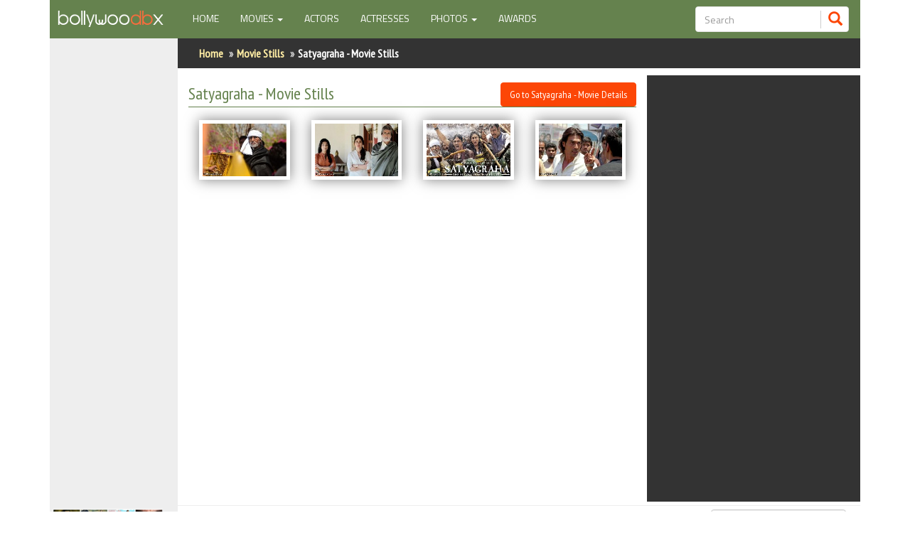

--- FILE ---
content_type: text/html; charset=UTF-8
request_url: https://bollywoodbx.com/movie-photos/satyagraha-2013
body_size: 6316
content:
<!DOCTYPE html>
<html lang="en">

<head>
    <meta charset="utf-8">
    <meta http-equiv="X-UA-Compatible" content="IE=edge">
    <meta name="viewport" content="width=device-width, initial-scale=1, user-scalable=no">
    <meta name="description" content="Bollywood movies database including the details about bollywood celebrities">
    <meta name="author" content="Efusion Pvt Ltd">
    <meta property="fb:admins" content="100000433560758" />
    <meta property="fb:app_id" content="186621251363133" />
    <title>Satyagraha - Movie Stills - Bollywood Movies </title>
    <link href='https://fonts.googleapis.com/css?family=PT+Sans+Narrow' rel='stylesheet' type='text/css'>
    <link href='https://fonts.googleapis.com/css?family=Titillium+Web' rel='stylesheet' type='text/css'>
    <!--<link href='https://fonts.googleapis.com/css?family=Dosis' rel='stylesheet' type='text/css'>-->
    <!-- Bootstrap Core CSS -->
    <link href="/css/bootstrap.css?dbt=12" rel="stylesheet">

    <!-- Custom CSS -->
    <link href="/css/font-awesome.css" rel="stylesheet">
    <link href="/css/jquery-ui.min.css" rel="stylesheet">
    <link href="/css/jquery.bxslider.css" rel="stylesheet">
    <link href="/css/sidebarv3.css?dbt=11" rel="stylesheet">
    <link href="/css/style.css?dbt=9" rel="stylesheet">
    <link href="/css/responsive.css?dbt=15" rel="stylesheet">

    <!-- HTML5 Shim and Respond.js IE8 support of HTML5 elements and media queries -->
    <!-- WARNING: Respond.js doesn't work if you view the page via file:// -->
    <!--[if lt IE 9]>
        <script src="https://oss.maxcdn.com/libs/html5shiv/3.7.0/html5shiv.js"></script>
        <script src="https://oss.maxcdn.com/libs/respond.js/1.4.2/respond.min.js"></script>
    <![endif]-->
    <script>
        var base_url = "/";
    </script>


    <script async src="//pagead2.googlesyndication.com/pagead/js/adsbygoogle.js"></script>
        <script>
          (adsbygoogle = window.adsbygoogle || []).push({
            google_ad_client: "ca-pub-1259019947327595",
            enable_page_level_ads: true
          });
        </script>

    <!-- <script data-ad-client="ca-pub-1259019947327595" async src="https://pagead2.googlesyndication.com/pagead/js/adsbygoogle.js"></script> -->

</head>

<body>
    <div id="fb-root"></div>
    <script>
        window.fbAsyncInit = function() {
            // init the FB JS SDK
            FB.init({
                appId: '186621251363133', // App ID from the App Dashboard
                channelUrl: 'http://www.myasia-bollywood.com/channel.fb.asp', // Channel File for x-domain communication
                status: true, // check the login status upon init?
                cookie: true, // set sessions cookies to allow your server to access the session?
                xfbml: true, // parse XFBML tags on this page?
                version: 'v2.12'
            });

            // Additional initialization code such as adding Event Listeners goes here

        };

        // Load the SDK's source Asynchronously
        (function(d, s, id) {
            var js, fjs = d.getElementsByTagName(s)[0];
            if (d.getElementById(id)) return;
            js = d.createElement(s);
            js.id = id;
            js.src = 'https://connect.facebook.net/en_US/sdk.js#xfbml=1&version=v2.12&appId=186621251363133&autoLogAppEvents=1';
            fjs.parentNode.insertBefore(js, fjs);
        }(document, 'script', 'facebook-jssdk'));
    </script>

    <div id="wrapper" class="">

        <!-- Sidebar -->
        <div id="sidebar-wrapper">
            <ul class="sidebar-nav">
                <li class="sidebar-brand ">
                    <div class="custom-search-input">
                        <form class="sidebar-form" role="search">
                            <div class="input-group col-md-12">
                                <input type="text" class="form-control search-input input-md" placeholder="Search" />
                                <span class="input-group-btn">
                                    <button class="btn btn-info btn-md search-button" type="button">
                                        <i class="glyphicon glyphicon-search"></i>
                                    </button>
                                </span>
                                <input type="hidden" id="link-go" class="search-link" value="">
                                <input type="hidden" id="search-mode" class="search-mode" value="all">
                            </div>
                        </form>
                    </div>

                </li>
                <li><a href="/">Home</a></li>
                <li><a href="/actors">Actors</a></li>
                <li><a href="/actresses">Actresses</a> </li>
                <li><a href="/celebrity-photos">Celebrity Photos</a></li>

                <li class="sep"><a href="/films">Find Movies</a></li>
                <li><a href="/films/new-releases">New Releases</a> </li>
                <li><a href="/films/up-coming-movies">Up Coming Movies</a> </li>
                <li><a href="/films/in-production">Movies in Production</a> </li>
                <li><a href="/films/movies-by-year">Movie Archive</a></li>
                <li><a href="/movie-photos">Move Stills</a></li>

            </ul>
            <i class="fa close-menu fa-chevron-left"></i>
        </div>
        <!-- /#sidebar-wrapper -->


        <div id="page-content-wrapper">

            <div class="container  hidden-xs hidden-sm">

                <div class="topbar-left">
                    <div class="fixed-logo">
                        <a href="/">
                            <img src="/images/bollybx_logo_white.png">
                        </a>
                    </div>
                </div>

                <div class="topbar-right">
                    <nav class="navbar navbar-inverse">

                        <div class="navbar-header">
                            <button type="button" class="navbar-toggle collapsed" data-toggle="collapse" data-target="#bs-navbar-collapse">
                                <span class="sr-only">Toggle navigation</span>
                                <span class="icon-bar"></span>
                                <span class="icon-bar"></span>
                                <span class="icon-bar"></span>
                            </button>
                        </div>

                        <div class="collapse navbar-collapse" id="bs-navbar-collapse">
                            <ul class="nav navbar-nav">
                                <li class="active_"><a href="/">Home <span class="sr-only">(current)</span></a></li>
                                <li class="dropdown">
                                    <a href="#" class="dropdown-toggle" data-toggle="dropdown" role="button" aria-expanded="true">Movies <span class="caret"></span></a>
                                    <ul class="dropdown-menu" role="menu">
                                        <li><a href="/films">Find Movies</a></li>
                                        <li><a href="/films/new-releases">New Releases</a></li>
                                        <li><a href="/films/up-coming-movies">Up Coming</a></li>
                                        <li><a href="/films/in-production">In Production</a></li>
                                        <li><a href="/films/movies-by-year">Movies by Year</a></li>
                                    </ul>
                                </li>
                                <li><a href="/actors">Actors</a></li>
                                <li><a href="/actresses">Actresses</a></li>
                                <li class="dropdown">
                                    <a href="#" class="dropdown-toggle" data-toggle="dropdown" role="button" aria-expanded="true">Photos <span class="caret"></span></a>
                                    <ul class="dropdown-menu" role="menu">
                                        <li><a href="/celebrity-photos">Celebrity Photos</a></li>
                                        <li><a href="/movie-photos">Movie Stills</a></li>

                                    </ul>
                                </li>
                                <li><a href="#">Awards</a></li>
                            </ul>
                            <form class="navbar-form navbar-right" id="0" role="search">
                                <div class="custom-search-input">
                                    <div class="input-group col-md-12">
                                        <input type="text" class="form-control input-md search-input" placeholder="Search" />
                                        <span class="input-group-btn">
                                            <button class="btn btn-info btn-md search-button" type="button">
                                                <i class="glyphicon glyphicon-search"></i>
                                            </button>
                                        </span>
                                        <input type="hidden" id="link-go" class="search-link" value="">
                                        <input type="hidden" id="search-mode" class="search-mode" value="all">
                                    </div>
                                </div>


                                <!--                                  <div class="input-group">
                                    <input type="text" class="form-control search-input" id="search-key" data-mode="0" placeholder="Search">
                                     <span class="input-group-btn">
                                    <button class="btn btn-info search-button"><span class="glyphicon glyphicon-search"></span></button>
                                     </span>
                                    <a href="#" id="search-go" class="btn btn-info search-button"><span class="glyphicon glyphicon-search"></span></a>
                                     <input type="hidden" id="link-go" class="search-link" value="">
                                     <input type="hidden" id="search-mode" class="search-mode" value="0">
                                  </div>-->


                            </form>
                        </div>

                    </nav>
                </div>

            </div>



            <!-- Navigation -->
            <!-- Header -->
            <header class="hidden-lg hidden-md">
                <div class="container">
                    <div class="row">


                        <div class="col-md-3 col-xs-12">
                            <div class="logo">
                                <a href="#menu-toggle" class="mobile-header-icon" id="menu-toggle"><span class="glyphicon glyphicon-menu-hamburger" aria-hidden="true"></span></a>
                                <a href="#searh-toggle" class="mobile-header-icon" id="search-toggle"><span class="glyphicon glyphicon-search" aria-hidden="true"></span></a>
                                <div class="sm-hearder-sesarch">
                                    <a class="close-search glyphicon glyphicon-remove-circle"></a>
                                    <form class="search-form" id="frm2" role="search">
                                        <div class="custom-search-input">
                                            <div class="input-group">
                                                <input type="text" class="form-control search-input input-md" placeholder="Search" />
                                                <span class="input-group-btn">
                                                    <button class="btn btn-info btn-md search-button" type="button">
                                                        <i class="glyphicon glyphicon-search"></i>
                                                    </button>
                                                </span>
                                                <input type="hidden" id="link-go" class="search-link" value="">
                                                <input type="hidden" id="search-mode" class="search-mode" value="all">
                                            </div>
                                        </div>
                                    </form>
                                </div>


                                <!--                                            <div class="input-group">
                                              <input type="text" class="form-control search-input" id="search-key" data-mode="0" placeholder="Search">
                                             <span class="input-group-btn">
                                    <button class="btn btn-info search-button"><span class="glyphicon glyphicon-search"></span></button>
                                     </span>
                                              <a href="#" id="search-go" class="btn btn-info search-button"><span class="glyphicon glyphicon-search"></span></a>
                                               <input type="hidden" id="link-go" class="search-link" value="">
                                               <input type="hidden" id="search-mode" class="search-mode" value="0">
                                            </div>-->
                                </form>
                            </div>

                        </div>

                    </div>
                </div>

            </header>
            <!-- //Header -->
            <!-- Page Content -->
            <div class="container ">
                <!--side bar-->
                <div class="sidebar-left hidden-xs hidden-sm">
                    <div class="margin10">
                        <div class="fb-like" data-href="http://www.bollywoodbx.com" data-layout="button_count" data-action="like" data-size="large" data-show-faces="true" data-share="true"></div>
                    </div>
                    <div class="skyscraper google-add" style="margin: 0 auto"></div>
                    <div class="fixed-amazon">
                        <a target="_blank" href="https://www.amazon.com/s/ref=nb_sb_noss_2?url=search-alias%3Daps&amp;field-keywords=Bollywood+movies&_encoding=UTF8&tag=bollywoodbx-20&linkCode=ur2&linkId=9f03e9ae48618aada5c477391fa125b7&camp=1789&creative=9325">
                            <img src="/images/amazon_buy.png">

                        </a><img src="//ir-na.amazon-adsystem.com/e/ir?t=bollywoodbx-20&l=ur2&o=1" />
                    </div>
                    <div class="fb-page" data-href="https://www.facebook.com/bollywoodbx/" data-tabs="timeline" data-width="160" data-height="100" data-small-header="false" data-adapt-container-width="true" data-hide-cover="false" data-show-facepile="true">
                        <blockquote cite="https://www.facebook.com/bollywoodbx/" class="fb-xfbml-parse-ignore"><a href="https://www.facebook.com/bollywoodbx/">BollywoodBx - Bollywood Portal</a></blockquote>
                    </div>
                </div>
                <div class="contentbody-right"> <script src="/js/jquery.js"></script>
 <script src="/js/jquery-ui.js" type="text/javascript"></script>
<script src="/js/bootstrap.min.js"></script>
<script src="/js/main.js"></script>
  <link href="/css/jquery.fancybox.css" rel="stylesheet">
<div class="row breadcrumb-row">
                        <div class="col-md-12 col-xs-12">
                        <ol class="breadcrumb" xmlns:v="http://rdf.data-vocabulary.org/#">
                            <li typeof="v:Breadcrumb"><a rel="v:url" property="v:title" href="/">Home</a>
                            </li>
                            <li typeof="v:Breadcrumb"><a rel="v:url" property="v:title" href="/movie-photos">Movie Stills</a></li>
                            <li class="active hidden-xs">Satyagraha - Movie Stills  </li>
                         </ol>
                        </div>
                    </div> 
<!-- Heading Row -->
  <div class="container-fluid middlecontent home-middlecontent">
           <!--mobile header add-->
<div class="row">
    <div class="col-sm-12 col-xs-12 hidden-lg hidden-md">
    <div id="google-ads-header" class="leaderboard google-add margin10"></div>
   </div>
</div>
<!--mobile header add-->
                            <div class="row">

                                <div class="col-lg-12 col-xs-12">
                                    <h1 class="page-header">Satyagraha - Movie Stills                                    <a  class="btn btn-info full-width-xs pull-right-not-xs" href="/movie/satyagraha-2013">Go to Satyagraha  - Movie Details</a>
                                    </h1>
                                </div>
                               
                                <div class="col-lg-12 col-xs-12">
                                       
                                <div class="image-gallery">
                                    
                                        <a class="col-md-3 col-sm-3 col-xs-6  fancybox"  data-fancybox-group="gallery" title="" href="/assets/uploads/old_files/films/45/2_2445lg_01.jpg?dbt=10">
                                           <img class="img-border img-responsive" src="/assets/uploads/old_files/films/45/2_2445sm_01.jpg?dbt=11" />
                                            </a> 
                                          <a class="col-md-3 col-sm-3 col-xs-6  fancybox"  data-fancybox-group="gallery" title="" href="/assets/uploads/old_files/films/45/2_2445lg_02.jpg?dbt=5">
                                           <img class="img-border img-responsive" src="/assets/uploads/old_files/films/45/2_2445sm_02.jpg?dbt=12" />
                                            </a> 
                                          <a class="col-md-3 col-sm-3 col-xs-6  fancybox"  data-fancybox-group="gallery" title="" href="/assets/uploads/old_files/films/45/2_2445lg_03.jpg?dbt=15">
                                           <img class="img-border img-responsive" src="/assets/uploads/old_files/films/45/2_2445sm_03.jpg?dbt=12" />
                                            </a> 
                                          <a class="col-md-3 col-sm-3 col-xs-6  fancybox"  data-fancybox-group="gallery" title="" href="/assets/uploads/old_files/films/45/2_2445lg_04.jpg?dbt=13">
                                           <img class="img-border img-responsive" src="/assets/uploads/old_files/films/45/2_2445sm_04.jpg?dbt=10" />
                                            </a> 
                                                                             <div class="clearfix"></div>
                                </div>
                                                              
                                   
                                </div> <!-- col-lg-12 end-->
                                
                                      <div class="hidden-lg hidden-md hidden-sm col-xs-12 fb-app-page" style="margin: 20px 0">
                                <div class="fb-like-box pull-right-not-xs" data-href="https://www.facebook.com/pages/Myasia-Bollywood-Community/143087915856961" data-width="300" data-show-faces="true" data-border-color="#cccccc" data-stream="false" data-header="true"></div>

                            </div> 
                            </div><!--row end -->                            
</div>  

<div class="largeadcontent ">
    <div class="col-sm-6  largeadcontent-ad margintop10-sm">
        <div class="large_skyscraper google-add ad-center-xs" ></div>
    </div>
    <div class="col-sm-6 hidden-lg hidden-md hidden-xs fb-app-page" style="margin: 20px 0">
                                <div class="fb-like-box pull-right-not-xs " data-href="https://www.facebook.com/pages/Myasia-Bollywood-Community/143087915856961" data-width="300" data-show-faces="true" data-border-color="#cccccc" data-stream="false" data-header="true"></div>
   </div>
</div>
<div class="clearfix"></div>
                        
                   <hr>
         <div class="search-bar-with-ad home-search-box" >
                        <div class="search-bar-form">
                            <form class="form-horizontal" style="text-align: right">
                                    <fieldset>

                                    <!-- Form Name -->

                                    <!-- Select Basic -->
                                    <div class="form-group">

                                      <div class="col-md-12 col-xs-12">

                                        <select id="type" name="type" class="form-control search-mode">
                                           <option value="movies">Movies</option>
                                           <option value="celebrities">Celebrities</option>
                                        </select>
                                      </div>
                                    </div>

                                    <!-- Text input-->
                                    <div class="form-group">

                                      <div class="col-md-12 col-xs-12" >
                                      <input id="key" name="key" type="text" placeholder="Search" class="search-input form-control input-md">
                                      <input type="hidden" id="link-go" class="search-link" value="">
                                      </div>

                                      <div class="col-md-12 col-xs-12" style="text-align: left;padding-top: 10px;">
                                      <a href="#" class="btn btn-info search-button" id="site-search-btn"><span class="glyphicon glyphicon-search"></span></a>
                                      </div>
                                    </div>

                                    </fieldset>
                            </form>
                        </div>
                        <div class="search-bar-ad">
                             <div class="leaderboard google-add pull-right hidden-sm" style="margin: 10px 0"  ></div>  
                        <div class="large_skyscraper google-add pull-right hidden-xs hidden-lg hidden-md" style="margin: 10px 0"  ></div>  
                        </div>
                        <div class="clearfix"></div>  
                            
                       
                    </div>

                    
                        
<script src="/js/jquery.fancybox.js" type="text/javascript"></script>
<script>
    $(document).ready(function(){
        $('.fancybox').fancybox();
    });
    
</script> </div>
 <div class="clearfix"></div>  
<div class="hidden-lg hidden-md">
    <div class="mobile-amazon margin20">
                          <a target="_blank" href="https://www.amazon.com/s/ref=nb_sb_noss_2?url=search-alias%3Daps&amp;field-keywords=Bollywood+movies&_encoding=UTF8&tag=bollywoodbx-20&linkCode=ur2&linkId=9f03e9ae48618aada5c477391fa125b7&camp=1789&creative=9325">
                           
                              
                          </a><img src="//ir-na.amazon-adsystem.com/e/ir?t=bollywoodbx-20&l=ur2&o=1"  />
                      </div>
</div>

 <hr>
<div class="margin20">
    <script async src="//pagead2.googlesyndication.com/pagead/js/adsbygoogle.js"></script>
<!-- Bollywood Matched Content -->
<ins class="adsbygoogle"
     style="display:block"
     data-ad-client="ca-pub-1259019947327595"
     data-ad-slot="4370313577"
     data-ad-format="autorelaxed"></ins>
<script>
(adsbygoogle = window.adsbygoogle || []).push({});
</script>
</div> 
<div class="container">
<hr>
                    

                    <!-- Footer -->
                    <footer>
                                <!-- Call to Action Well -->
                    <div class="row">
                        <div class="col-lg-12">
                            <div class="well text-center">
                                <span>Copyright &copy; bollywoodbx.com 2016</span>
                            </div>
                        </div>
                        <!-- /.col-lg-12 -->
                    </div>
                    <!-- /.row -->            
                    </footer>

                </div>
                <!-- /.container -->
            
            
            <div class="menu-overlay"></div>
        </div>
        <!-- /#page-content-wrapper -->

    </div>
    <!-- /#wrapper --> 
    
    </body>
    <script src="/js/adgen.js"></script>
<script async src="http://pagead2.googlesyndication.com/pagead/js/adsbygoogle.js">
</script>

<script>
  (function(i,s,o,g,r,a,m){i['GoogleAnalyticsObject']=r;i[r]=i[r]||function(){
  (i[r].q=i[r].q||[]).push(arguments)},i[r].l=1*new Date();a=s.createElement(o),
  m=s.getElementsByTagName(o)[0];a.async=1;a.src=g;m.parentNode.insertBefore(a,m)
  })(window,document,'script','https://www.google-analytics.com/analytics.js','ga');

  ga('create', 'UA-78976430-1', 'auto');
  ga('send', 'pageview');

</script>
</html>


--- FILE ---
content_type: text/html; charset=utf-8
request_url: https://www.google.com/recaptcha/api2/aframe
body_size: 264
content:
<!DOCTYPE HTML><html><head><meta http-equiv="content-type" content="text/html; charset=UTF-8"></head><body><script nonce="ctOF3_66KrB25koQ2b04cA">/** Anti-fraud and anti-abuse applications only. See google.com/recaptcha */ try{var clients={'sodar':'https://pagead2.googlesyndication.com/pagead/sodar?'};window.addEventListener("message",function(a){try{if(a.source===window.parent){var b=JSON.parse(a.data);var c=clients[b['id']];if(c){var d=document.createElement('img');d.src=c+b['params']+'&rc='+(localStorage.getItem("rc::a")?sessionStorage.getItem("rc::b"):"");window.document.body.appendChild(d);sessionStorage.setItem("rc::e",parseInt(sessionStorage.getItem("rc::e")||0)+1);localStorage.setItem("rc::h",'1769023040238');}}}catch(b){}});window.parent.postMessage("_grecaptcha_ready", "*");}catch(b){}</script></body></html>